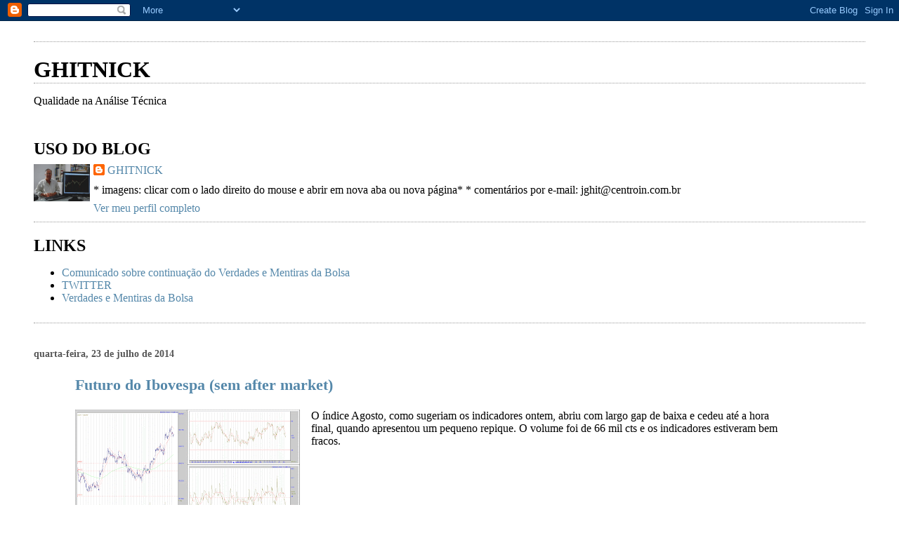

--- FILE ---
content_type: text/html; charset=utf-8
request_url: https://www.google.com/recaptcha/api2/aframe
body_size: 267
content:
<!DOCTYPE HTML><html><head><meta http-equiv="content-type" content="text/html; charset=UTF-8"></head><body><script nonce="vRLr_WtTr3MST6MeU1GnJQ">/** Anti-fraud and anti-abuse applications only. See google.com/recaptcha */ try{var clients={'sodar':'https://pagead2.googlesyndication.com/pagead/sodar?'};window.addEventListener("message",function(a){try{if(a.source===window.parent){var b=JSON.parse(a.data);var c=clients[b['id']];if(c){var d=document.createElement('img');d.src=c+b['params']+'&rc='+(localStorage.getItem("rc::a")?sessionStorage.getItem("rc::b"):"");window.document.body.appendChild(d);sessionStorage.setItem("rc::e",parseInt(sessionStorage.getItem("rc::e")||0)+1);localStorage.setItem("rc::h",'1768545179746');}}}catch(b){}});window.parent.postMessage("_grecaptcha_ready", "*");}catch(b){}</script></body></html>